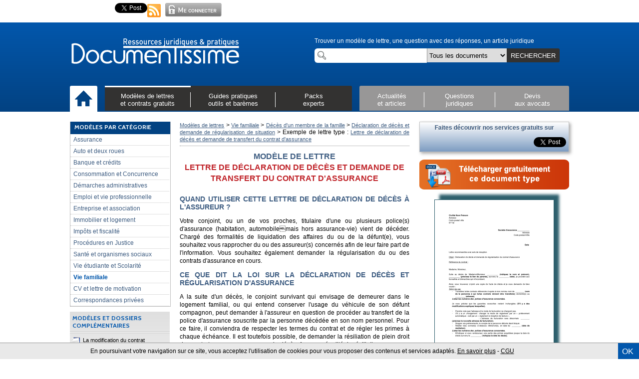

--- FILE ---
content_type: text/html; charset=utf-8
request_url: https://www.documentissime.fr/modeles-de-lettres/lettre-de-declaration-de-deces-et-demande-de-transfert-du-contrat-d-assurance-872.html
body_size: 11780
content:

<!DOCTYPE html>
<html lang='fr' class='no-js'>
<head>
    <meta http-equiv='Content-Type' content='text/html; charset=utf-8' />
    <meta charset='utf-8' />
    <base href='https://www.documentissime.fr'>
    <title>Lettre de déclaration de décès et demande de transfert du contrat d'assurance - modèle de lettre gratuit, exemple de lettre type | Documentissime</title>
    <meta name='alexaVerifyID' content='E11FWzdkCB8_AwM7FM2fEYM9i_k' />
    <meta name='y_key' content='a7c6cabec92f1597' />
    <meta name='alexaVerifyID' content='x3tatCWFUJxpoPUyPhpNgMwOzmQ' />
    <meta name='google-site-verification' content='yp_oTp24YhPWfU9vg87Em9ugKTDAKgHZ2UV0dudqwPY' />
    <meta name='google-site-verification' content='bcJugXB9oVcVaVRC8XEYFOVqdQKZBDrmHysdg93BqKY' />
    <meta name='Author' content='Documentissime' />
    <link rel='shortcut icon' type='image/x-icon' href='https://www.documentissime.fr/images/favicon_livret.ico' />
    <meta name='description' content="Modèle de lettre gratuit sur Documentissime : Lettre de déclaration de décès et de régularisation du contrat d'assurance. Comment un conjoint peut-il faire la demande de transfert de contrat d'assurance sur sa personne lorsque son conjoint qui était le souscripteur décède ?" />
    <meta name='keywords' content="Modele lettre type déclaration décès conjoint par l'époux conjoint demande régularisation contrat police assurance automobile habitation santé nom conjoint survivant paiement" />
    <meta property='og:title' content="Lettre de déclaration de décès et demande de transfert du contrat d'assurance - modèle de lettre gratuit, exemple de lettre type | Documentissime" />
    <meta property='og:description' content="Modèle de lettre gratuit sur Documentissime : Lettre de déclaration de décès et de régularisation du contrat d'assurance. Comment un conjoint peut-il faire la demande de transfert de contrat d'assurance sur sa personne lorsque son conjoint qui était le souscripteur décède ?" />
    <meta property='og:type' content='website' />
    <meta property='og:url' content="https://www.documentissime.fr/modeles-de-lettres/lettre-de-declaration-de-deces-et-demande-de-transfert-du-contrat-d-assurance-872.html" />
    <meta property='og:image' content="https://www.documentissime.fr/images/document-preview/lettre-de-declaration-de-deces-et-demande-de-transfert-du-contrat-d-assurance.png" />
    <meta property='og:site_name' content='Documentissime' />
    <meta property='fb:admins' content='1352460750' />
    <meta property='fb:app_id' content='205024682871728' />
    <meta property='fb:page_id' content='202604046511' />
    <link rel='alternate' type='application/rss+xml' title='RSS' href='https://www.documentissime.fr/rss' />
    <link type='text/css' rel='stylesheet' href='https://www.documentissime.fr/css/documentissime.css?v=20130928e' />
    <link type='text/css' rel='stylesheet' href='https://www.documentissime.fr/css/documentissime2.css?v=20130928e' />
    <link type='text/css' rel='stylesheet' href='https://www.documentissime.fr/css/header-footer-docme-2.css?v=20130928e' />
    <link type='text/css' rel='stylesheet' href='https://www.documentissime.fr/includes/fancybox/jquery.fancybox.css?v=20130928e' />
    <link type='text/css' rel='stylesheet' href='https://www.documentissime.fr/css/document.css?v=20130928e' />
    <script type='text/javascript' src='https://www.documentissime.fr/js/jquery.min.js?v=20130928e'></script>
    <script type='text/javascript' src='https://www.documentissime.fr/js/modernizr.full.min.js?v=20130928e'></script>
    <script type='text/javascript' src='https://www.documentissime.fr/js/pagination-min.js?v=20130928e'></script>
    <script type='text/javascript' src='https://www.documentissime.fr/js/jquery.autogrow.js?v=20130928e'></script>
    <script type='text/javascript' src='https://www.documentissime.fr/js/jquery.autogrow-2.0.js?v=20130928e'></script>
    <script type='text/javascript' src='https://www.documentissime.fr/js/documentissime.js?v=20130928e'></script>
    <script type='text/javascript' src='https://www.documentissime.fr/includes/fancybox/jquery.fancybox.pack.js?v=20130928e'></script>
    <script type='text/javascript' src='https://apis.google.com/js/plusone.js'>{lang: 'fr'}</script>    <!--[if lt IE 9]><script src='https://html5shiv.googlecode.com/svn/trunk/html5.js'></script><![endif]-->
</head>
<body><div id='all'><div id='docme-header-wrapper'><header id='docme-overHeader'><aside id='overheader'><iframe src='https://www.facebook.com/plugins/like.php?href=https://www.documentissime.fr/modeles-de-lettres/&amp;layout=button_count&amp;show_face=false' scrolling='no' frameborder='0' style='height:22px; width:90px' allowTransparency='true'></iframe><div style='width:75px;'><div class='g-plusone' data-size='medium' data-count='true' data-href='https://www.documentissime.fr/modeles-de-lettres/'></div></div><a href='https://twitter.com/share' class='twitter-share-button' data-url='https://www.documentissime.fr' data-text="Je recommande les modèles de lettres et contrats gratuits de Documentissime" data-count='horizontal' data-via='Documentissime' data-lang='fr'>Tweet</a><script type='text/javascript' src='https://platform.twitter.com/widgets.js'></script><a href='https://www.documentissime.fr/rss' class='rss' title="S'abonner sur le flux RSS"><span class='rss-icone'></span></a><a onclick="$('#loginBox').slideToggle(); return false; " href='https://www.documentissime.fr/connexion.php'><p class='login-picture'></p></a><aside id='loginBox'><form action='' method='post'><input type='hidden' name='login' value='top' /><input type='hidden' name='redirect' value='default' /><div id='login-lost-wrapper'><a onclick="popup(800,250,'https://www.documentissime.fr/recuperer-mot-de-pass.php');" class='loginLost'>Identifiants perdus ?</a></div><input type='email' name='email' placeholder='Votre email' value='' /><input type='password' name='pass' placeholder='Mot de passe' /><table><tr><td><input id='rester-connecte' type='checkbox' name='resterConnecte' checked='checked' /><label id='rester-connecte-label' for='resterConnecte' ><span>Rester connecté</span></label></td><td style='width:80px;'><input type='submit' value='OK' /></td></tr></table></form><p class='pasencoretitre'>Pas encore inscrit ?</p><p class='internaute'>Vous êtes un utilisateur (particuliers, entreprises) et souhaitez télécharger des documents :<br/><a href='https://www.documentissime.fr/inscription/' class='lancerLogin'>&gt; Créez votre espace perso</a></p><hr><p class='pro'>Vous êtes un professionnel du droit (avocat, huissier, notaire, etc...) :<br/><a href='https://www.documentissime.fr/inscription/professionnels/'>&gt; Créez votre profil</a></p><p class='closeLogin'><a onclick="closeLogin()">Fermer</a></p></aside><div class='clear'></div></aside><div class='clear'></div></header><div id='docme-menu0'><div class='menu0-wrapper'><a href='https://www.documentissime.fr' class='fleft' id='retourAccueil' title='Retour à l&#039;accueil'><img src='https://www.documentissime.fr/images/logo/logo.png' width='340' height='55' alt='Documentissime : ressources juridiques et reseau du droit' /></a><aside id='docme-recherche-wrapper'><div class='topligne'>Trouver un modèle de lettre, une question avec des réponses, un article juridique</div><div class='inputs'><input type='text' id='docme-recherche-texte' name='docme-recherche-texte' value='' autocomplete='off' /><select id='rechercheCat' name='rechercheCat'><option value="tout">Tous les documents</option><option value="fichiers">Modèles de lettres</option><option value="cas_pratiques">Cas pratiques</option><option value="dossiers_pratiques">Dossiers de synthèse</option><option value="articles">Articles</option><option value="questions">Questions</option><option value="baremes">Barèmes</option><option value="cerfa">Formulaires Cerfa</option></select><a id='docme-submit-recherche' class='search-button'>RECHERCHER</a><div class='clear'></div></div></aside><div class='clear'></div><div class='menu-wrapper'><div class='menublock home-wrapper'><a href='https://www.documentissime.fr' title="Accueil"><img src='https://www.documentissime.fr/images/icone/icone-accueil.png' width='35' height='35' alt='accueil' /></a></div><div class='menublock menu1-wrapper'><div class='menuelement menu-1 active fleft'><div class='selected-menu-barre img-1'></div><div class='onactivepage'></div><a onclick="toogleSousMenu(jQuery(this)); return false;" href='#' name='modeles' data-fond='black'>Modèles de lettres<br>et contrats gratuits</a></div><div class='menuelement menu-2  fleft'><div class='selected-menu-barre img-2'></div><div class='onactivepage'></div><a onclick="toogleSousMenu(jQuery(this)); return false;" href='#' name='guide' data-fond='black'>Guides pratiques<br>outils et barèmes</a></div><div class='menuelement menu-3  fleft'><div class='selected-menu-barre img-3'></div><div class='onactivepage'></div><a onclick="toogleSousMenu(jQuery(this)); return false;" href='#' name='packs' data-fond='black'>Packs<br>experts</a></div><div class='clear'></div></div><div class='menublock menu2-wrapper'><div class='menuelement menu-4  fleft'><div class='selected-menu-barre img-4'></div><div class='onactivepage'></div><a onclick="toogleSousMenu(jQuery(this)); return false;" href='#' name='actualite' data-fond='grey'>Actualités<br>et articles</a></div><div class='menuelement menu-5  fleft'><div class='selected-menu-barre img-5'></div><div class='onactivepage'></div><a onclick="toogleSousMenu(jQuery(this)); return false;" href='#' name='questions' data-fond='grey'>Questions<br>juridiques</a></div><div class='menuelement menu-6  fleft'><div class='selected-menu-barre img-6'></div><div class='onactivepage'></div><a onclick="toogleSousMenu(jQuery(this)); return false;" href='#' name='devis' data-fond='grey'>Devis<br>aux avocats</a></div><div class='clear'></div></div><div class='clear'></div></div></div></div><div class='sous-menu-wrapper'><div class='sous-wrapper-2'><div class='sous-menu' id='sous-menu-modeles' name='modeles'><i onclick=toogleSousMenu(jQuery(this)) class='sous-menu-croix' name='modeles' data-action='fermer'></i><div class='sousmenu-left'><a class='image-link' href='https://www.documentissime.fr/modeles-de-lettres/'><img src='https://www.documentissime.fr/images/header/menu-modeles-de-lettres-et-contrats-gratuits.png' width="175" height="300" alt='Modèles de lettreset contrats gratuits' /></a><div class='sousmenu-links'><div class='sousmenu-link'><a href='https://www.documentissime.fr/modeles-de-lettres/'><span class='ligne-1'><span class='red-chevron'>&gt;</span> <span class='grey-title'>Toutes les rubriques</span></span><br /><span class='ligne-2'></span></a></div><div class='sousmenu-link'><a href='https://www.documentissime.fr/modeles-de-lettres/modeles-de-lettres-les-plus-telecharges.php'><span class='ligne-1'><span class='red-chevron'>&gt;</span> <span class='grey-title'>Les plus téléchargés</span></span><br /><span class='ligne-2'></span></a></div></div></div><div class='sousmenu-right'><div class='sousmenu-col ss-menu-part-2'><div class='sousmenu-link'><a href='https://www.documentissime.fr/modeles-de-lettres/consommation-et-concurrence/resiliations/'><span class='ligne-1'>Modèles de lettres résiliation</span><br /><span class='ligne-2'>Bail, mobile, téléphone, assurance, mutuelle, voiture ...</span></a></div><div class='sousmenu-link'><a href='https://www.documentissime.fr/modeles-de-lettres/immobilier-et-logement/'><span class='ligne-1'>Immobilier & Logement</span><br /><span class='ligne-2'>Contrat de bail d'habitation, compromis vente, location, travaux, demandes d'autorisation ...</span></a></div><div class='sousmenu-link'><a href='https://www.documentissime.fr/modeles-de-lettres/vie-familiale/'><span class='ligne-1'>Famille et vie quotidienne</span><br /><span class='ligne-2'>Mariage, PACS, séparation, divorce, concubinage, curatelle, tutelle, émancipation ...</span></a></div><div class='sousmenu-link'><a href='https://www.documentissime.fr/modeles-de-lettres/impots-et-fiscalite/'><span class='ligne-1'>Impôts et taxes</span><br /><span class='ligne-2'>Taxe d’habitation, taxe foncière, impôt sur le revenu : remise, exonération, dégrèvement, échelonnement ...</span></a></div><div class='sousmenu-link'><a href='https://www.documentissime.fr/modeles-de-lettres/emploi-et-vie-professionnelle/'><span class='ligne-1'>Emploi et modèles de contrats de travail</span><br /><span class='ligne-2'>Contrats types CDI et CDD, stage, apprentissage, démission, rupture conventionnelle, licenciement ...</span></a></div><div class='sousmenu-link'><a href='https://www.documentissime.fr/modeles-de-lettres/cv-et-lettre-de-motivation/'><span class='ligne-1'>Modèles de CV et lettres de motivation types</span><br /></a></div></div><div class='sousmenu-col ss-menu-part-3'><div class='sousmenu-link'><a href='https://www.documentissime.fr/modeles-de-lettres/banque-et-credits/modalites-du-credit/reconnaissance-de-dette/'><span class='ligne-1'>Modèles de reconnaissance de dette</span><br /><span class='ligne-2'>Entre particuliers, par une entreprise, contestation ...</span></a></div><div class='sousmenu-link'><a href='https://www.documentissime.fr/modeles-de-lettres/entreprise-et-association/l-entreprise/les-relations-de-l-entreprise-avec-les-partenaires/contrats-commerciaux/'><span class='ligne-1'>Modèles de contrats commerciaux</span><br /><span class='ligne-2'>Contrats prestations de service et sous-traitance, demande de devis, conditions générales de vente, contrats de distribution</span></a></div><div class='sousmenu-link'><a href='https://www.documentissime.fr/modeles-de-lettres/entreprise-et-association/l-entreprise/'><span class='ligne-1'>Documents types gestion de l'entreprise</span><br /><span class='ligne-2'>Bail commercial, PV assemblée générale (AG), modèle de facture, modification statuts, recouvrement créances ...</span></a></div><div class='sousmenu-link'><a href='https://www.documentissime.fr/modeles-de-lettres/entreprise-et-association/l-entreprise/la-creation-d-entreprise-ou-de-societe/'><span class='ligne-1'>Création entreprise</span><br /><span class='ligne-2'>Modèles de statuts SARL, SAS, SCI, EURL, auto-entrepreneur, formalités de création, nomination gérant...</span></a></div><div class='sousmenu-link'><a href='https://www.documentissime.fr/modeles-de-lettres/banque-et-credits/'><span class='ligne-1'>Banque, prêts, crédits</span><br /><span class='ligne-2'>Prêt personnel, crédit-bail, nantissement, interdit bancaire, carte bancaire, frais bancaire ...</span></a></div><div class='sousmenu-link'><a href='https://www.documentissime.fr/modeles-de-lettres/'><span class='ligne-1'>&gt; Voir tous les modèles de lettres gratuits</span><br /></a></div></div><div class='clear'></div></div><div class='clear'></div></div><div class='sous-menu' id='sous-menu-guide' name='guide'><i onclick=toogleSousMenu(jQuery(this)) class='sous-menu-croix' name='guide' data-action='fermer'></i><div class='sousmenu-left'><a class='image-link' href='https://www.documentissime.fr/dossiers-droit-pratique/'><img src='https://www.documentissime.fr/images/header/menu-guides-pratiques-outils-et-baremes.png' width="175" height="300" alt='Guides pratiquesoutils et barèmes' /></a><div class='sousmenu-links'><div class='sousmenu-link'><a href='https://www.documentissime.fr/dossiers-droit-pratique/'><span class='ligne-1'><span class='red-chevron'>&gt;</span> <span class='grey-title'>Tous les dossiers</span></span><br /><span class='ligne-2'></span></a></div><div class='sousmenu-link'><a href='https://www.documentissime.fr/cas-pratiques-droit/'><span class='ligne-1'><span class='red-chevron'>&gt;</span> <span class='grey-title'>Tous les cas pratiques</span></span><br /><span class='ligne-2'></span></a></div></div></div><div class='sousmenu-right'><div class='sousmenu-col ss-menu-part-2'><header><a class='c1 police-titre' href='https://www.documentissime.fr/dossiers-droit-pratique/'>Dossiers de synthèse</a></header><div class='sousmenu-link'><a href='https://www.documentissime.fr/dossiers-droit-pratique/vie-familiale/'><span class='ligne-1'>Droit de la famille :</span><br /><span class='ligne-2'>Mariage, PACS, Divorce, Concubinage, curatelle, tutelle, droit de garde ...</span></a></div><div class='sousmenu-link'><a href='https://www.documentissime.fr/dossiers-droit-pratique/emploi-et-vie-professionnelle/'><span class='ligne-1'>Droit du travail, emploi et contrats travail :</span><br /><span class='ligne-2'>Rupture conventionnelle, licenciement, CDD, CDI, contrat d’apprentissage, démission ...</span></a></div><div class='sousmenu-link'><a href='https://www.documentissime.fr/dossiers-droit-pratique/immobilier-et-logement/'><span class='ligne-1'>Droit immobilier et location :</span><br /><span class='ligne-2'>Compromis de vente, colocation, achat et vente, caution, état des lieux, bail d'habitation</span></a></div><div class='sousmenu-link'><a href='https://www.documentissime.fr/dossiers-droit-pratique/entreprise-et-association/'><span class='ligne-1'>Création d'entreprise et droit des sociétés :</span><br /><span class='ligne-2'>SA, SAS, SARL, auto-entrepreneur, SCI ...</span></a></div></div><div class='sousmenu-col ss-menu-part-3'><div class='sousmenu-link'><a href='https://www.documentissime.fr/dossiers-droit-pratique/banque-et-credits/'><span class='ligne-1'>Banque :</span><br /><span class='ligne-2'>prêt personnel, interdit bancaire, nantissement, carte bancaire ...</span></a></div><div class='sousmenu-link'><a href='https://www.documentissime.fr/dossiers-droit-pratique/impots-et-fiscalite/'><span class='ligne-1'>Taxes et impôts :</span><br /><span class='ligne-2'>Taxe d'habitation, taxe foncière, impôt sur le revenu, succession, donation ...</span></a></div><div class='sousmenu-link'><a href='https://www.documentissime.fr/dossiers-droit-pratique/assurance/'><span class='ligne-1'>Assurances :</span><br /><span class='ligne-2'>Assurance-vie, habitation, voiture ...</span></a></div><div class='sousmenu-link'><a href='https://www.documentissime.fr/dossiers-droit-pratique/dossier-134-la-fiscalite-des-groupes-de-societes-integration-fiscale-et-regime-mere-filles.html'><span class='ligne-1'>Intégration fiscale groupes de sociétés:</span><br /><span class='ligne-2'>Régime mère-fille, LBO, dividendes ...</span></a></div><div class='sousmenu-link'><a href='https://www.documentissime.fr/dossiers-droit-pratique/'><span class='ligne-1'>&gt; Voir tous les dossiers de synthèse</span><br /></a></div></div><div class='sousmenu-col ss-menu-part-4'><header><a class='c1 police-titre' href='https://www.documentissime.fr/cas-pratiques-droit/'>Cas pratiques</a></header><div class='sousmenu-link'><a class='c2' href='https://www.documentissime.fr/cas-pratiques-droit/j-ai-perdu-mon-permis-de-conduire-que-faire-2.html'>J'ai perdu mon permis de conduire, que faire ?</a></div><div class='sousmenu-link'><a class='c2' href='https://www.documentissime.fr/cas-pratiques-droit/j-ai-recu-un-pv-de-stationnement-comment-le-contester-4.html'>J'ai reçu un PV de stationnement, comment le contester ?</a></div><div class='sousmenu-link'><a class='c2' href='https://www.documentissime.fr/cas-pratiques-droit/la-poste-a-egare-mon-colis-quels-sont-mes-droits-20.html'>La poste a égaré mon colis, quels sont mes droits ?</a></div><div class='sousmenu-link'><a class='c2' href='https://www.documentissime.fr/cas-pratiques-droit/ma-societe-en-faillite-est-en-liquidation-mes-creanciers-peuvent-ils-saisir-mes-biens-personnels-81.html'>Ma société en faillite est en liquidation ; mes créanciers peuvent-ils saisir...</a></div><div class='sousmenu-link'><a class='c2' href='https://www.documentissime.fr/cas-pratiques-droit/mon-employeur-peut-il-fermer-la-societe-et-m-imposer-les-jours-de-conges-qu-il-souhaite-pour-cet-ete-80.html'>Mon employeur peut-il fermer la société et m'imposer les jours de congés qu'il...</a></div><div class='sousmenu-link'><a class='c1' href='https://www.documentissime.fr/cas-pratiques/'><b>&gt; Voir tous les cas pratiques</b></a></div></div><div class='clear'></div></div><div class='sousmenu-right bottom'><div class='sousmenu-col ss-menu-part-2'><header><a class='c1 police-titre' href='https://www.documentissime.fr/baremes/'>&gt; Barèmes, indices, taux, ...</a></header></div><div class='sousmenu-col ss-menu-part-3'><header><a class='c1 police-titre' href='https://www.documentissime.fr/outils/'> &gt; Outils de calcul</a></header></div><div class='sousmenu-col ss-menu-part-4'><header><a class='c1 police-titre' href='https://www.documentissime.fr/formulaires-cerfa/'> &gt; Formulaires officiels Cerfa</a></header></div><div class='clear'></div></div><div class='clear'></div></div><div class='sous-menu' id='sous-menu-packs' name='packs'><i onclick=toogleSousMenu(jQuery(this)) class='sous-menu-croix' name='packs' data-action='fermer'></i><div class='sousmenu-left'><a class='image-link' href='https://www.documentissime.fr/packs/'><img src='https://www.documentissime.fr/images/header/menu-packs-experts.png' width="175" height="300" alt='Packsexperts' /></a><div class='sousmenu-links'><div class='sousmenu-link'><a href='https://www.documentissime.fr/packs/'><span class='ligne-1'><span class='red-chevron'>&gt;</span> <span class='grey-title'>Tous les Packs LégiPratique</span></span><br /><span class='ligne-2'></span></a></div></div></div><div class='sousmenu-right texte-top'><div class='ligne-1'>Les Packs LégiPratique : des guides complets et pratiques de référence avec conseils d'avocat.</div></div><div class='sousmenu-right'><div class='sousmenu-col ss-menu-part-2'><div class='sousmenu-link'><a href='https://www.documentissime.fr/packs/pack-1-bail-commercial-le-bailleur.html'><span class='ligne-1'>Bail d'habitation: le Bailleur </span><br /><span class='ligne-2'>Pack destiné aux propriétaires souhaitant louer leur appartement eux-mêmes</span></a></div><div class='sousmenu-link'><a href='https://www.documentissime.fr/packs/pack-6-creer-et-gerer-une-sarl.html'><span class='ligne-1'>Créer et gérer une SARL </span><br /><span class='ligne-2'>Pack destiné aux créateurs, gérant et associés de SARL</span></a></div><div class='sousmenu-link'><a href='https://www.documentissime.fr/packs/pack-7-creer-et-gerer-une-sas.html'><span class='ligne-1'>Créer et gérer une SAS </span><br /><span class='ligne-2'>Pack destiné aux créateurs et associés de SAS (société par actions simplifiée)</span></a></div><div class='sousmenu-link'><a href='https://www.documentissime.fr/packs/pack-9-licencier-un-salarie.html'><span class='ligne-1'>Licencier une salarié </span><br /><span class='ligne-2'>Pack destiné aux dirigeants pour mener à bien une procédure de licenciement</span></a></div></div><div class='sousmenu-col ss-menu-part-3'><div class='sousmenu-link'><a href='https://www.documentissime.fr/packs/pack-8-creer-et-gerer-une-sci.html'><span class='ligne-1'>Créer et gérer une SCI </span><br /><span class='ligne-2'>Pack destiné aux associés de Sociétés Civile immobilière</span></a></div><div class='sousmenu-link'><a href='https://www.documentissime.fr/packs/pack-15-separation-et-divorce.html'><span class='ligne-1'>Séparation et divorce </span><br /><span class='ligne-2'>Pack destiné aux personne en phase séparation ou entamant une procédure de divorce</span></a></div><div class='sousmenu-link'><a href='https://www.documentissime.fr/packs/pack-13-travaux-et-construction.html'><span class='ligne-1'>Travaux et construction</span><br /></a></div><div class='sousmenu-link'><a href='https://www.documentissime.fr/packs/pack-2-bail-commercial-le-preneur.html'><span class='ligne-1'>Bail commercial, le preneur</span><br /></a></div><div class='sousmenu-link'><a href='https://www.documentissime.fr/packs/pack-12-rupture-conventionnelle.html'><span class='ligne-1'>Rupture conventionnelle</span><br /></a></div><div class='sousmenu-link'><a href='https://www.documentissime.fr/packs/'><span class='ligne-1'>&gt; Voir tous les Packs</span><br /></a></div></div><div class='clear'></div></div><div class='clear'></div></div><div class='sous-menu' id='sous-menu-actualite' name='actualite'><i onclick=toogleSousMenu(jQuery(this)) class='sous-menu-croix' name='actualite' data-action='fermer'></i><div class='sousmenu-left'><a class='image-link' href='https://www.documentissime.fr/actualites-juridiques/'><img src='https://www.documentissime.fr/images/header/menu-actualites-et-articles.png' width="175" height="300" alt='Actualitéset articles' /></a><div class='sousmenu-links'><div class='sousmenu-link'><a href='https://www.documentissime.fr/actualites-juridiques/articles/'><span class='ligne-1'><span class='red-chevron'>&gt;</span> <span class='grey-title'>Tous les articles</span></span><br /><span class='ligne-2'></span></a></div></div></div><div class='sousmenu-right'><div class='sousmenu-col ss-menu-part-2'><tr><td><div class="selection vitrine"><header class='c1 police-titre'>Sélection d'articles</header><article class="vitrine-article-box"><div class="intro"><div class="floatLeft"><img src='https://www.documentissime.fr/images/profil/cousin-guillaume-564-w40.png' width='40' height='55' alt='Photo COUSIN Guillaume' /></div><div class="floatRight"><h3><a href="https://www.documentissime.fr/actualites-juridiques/assurance/indemnisation-d-un-accident-de-la-circulation-a-l-amiable-avec-l-assureur-2021-2662.html" title="Lire L'article">Indemnisation d'un accident de la circulation à l'amiable avec l'assureur (2021)</a></h3><p class="auteur">Par <a href="https://avocat.documentissime.fr/paris/accident-porter-plainte-hopital/cousin-guillaume/">Guillaume COUSIN, Avocat</a></p></div><div class="clear"></div></div></article><div class='clear'></div></div></td></tr></div><div class='sousmenu-col ss-menu-part-3'><header><a class='c1 police-titre' href='https://www.documentissime.fr/actualites-juridiques/'>Articles par catégorie</a></header><div class='sousmenu-link'><a href='https://www.documentissime.fr/actualites-juridiques/articles/auto-et-deux-roues/'><span class='ligne-2'>Auto et deux roues</span></a></div><div class='sousmenu-link'><a href='https://www.documentissime.fr/actualites-juridiques/articles/banque-et-credits/'><span class='ligne-2'>Banque et crédits</span></a></div><div class='sousmenu-link'><a href='https://www.documentissime.fr/actualites-juridiques/articles/consommation-et-concurrence/'><span class='ligne-2'>Consommation</span></a></div><div class='sousmenu-link'><a href='https://www.documentissime.fr/actualites-juridiques/articles/emploi-et-vie-professionnelle/'><span class='ligne-2'>Emploi et vie professionnelle</span></a></div><div class='sousmenu-link'><a href='https://www.documentissime.fr/actualites-juridiques/articles/immobilier-et-logement/'><span class='ligne-2'>Immobilier et logement</span></a></div><div class='sousmenu-link'><a href='https://www.documentissime.fr/actualites-juridiques/articles/impots-et-fiscalite/'><span class='ligne-2'>Impôts et fiscalité</span></a></div><div class='sousmenu-link'><a href='https://www.documentissime.fr/actualites-juridiques/articles/procedures-en-justice/'><span class='ligne-2'>Procédures en justice</span></a></div><div class='sousmenu-link'><a href='https://www.documentissime.fr/actualites-juridiques/articles/sante-et-organismes-sociaux/'><span class='ligne-2'>Santé et organismes sociaux</span></a></div><div class='sousmenu-link'><a href='https://www.documentissime.fr/actualites-juridiques/articles/vie-familiale/'><span class='ligne-2'>Vie familiale et droit de la famille</span></a></div><div class='sousmenu-link'><a href='https://www.documentissime.fr/actualites-juridiques/'><span class='ligne-1'>&gt Voir tous les articles</span><br /></a></div></div><div class='clear'></div></div><div class='clear'></div></div><div class='sous-menu' id='sous-menu-questions' name='questions'><i onclick=toogleSousMenu(jQuery(this)) class='sous-menu-croix' name='questions' data-action='fermer'></i><div class='sousmenu-left'><a class='image-link' href='https://www.documentissime.fr/questions-droit/'><img src='https://www.documentissime.fr/images/header/menu-questions-juridiques.png' width="175" height="300" alt='Questionsjuridiques' /></a><div class='sousmenu-links'></div></div><header><a class='c1 police-titre' href='https://www.documentissime.fr/questions-droit/'>Questions juridiques</a></header><div class='texte-left'><p>Besoin d'une réponse, ou d’une information juridique ? Le réseau Documentissime est là pour vous aider !</p><p>Posez votre question en quelques clics pour obtenir une réponse gratuite de Professionnels du Droit (Avocats, Huissiers, Notaires...)</p><a class='bouton-grand-gris withhover' href='https://www.documentissime.fr/questions-droit/poser-une-question.php'><img src='https://www.documentissime.fr/images/header/plus-bleu.png' height='20' width='20' /><span class='c1 uppercase'>Posez une question juridique</span><div class='clear'></div></a></div><div class='sousmenu-right'><div class='sousmenu-col ss-menu-part-2'><div class='sousmenu-link'><a href='https://www.documentissime.fr/questions-droit/droit-du-travail/'><span class='ligne-2'>Droit du  travail</span></a></div><div class='sousmenu-link'><a href='https://www.documentissime.fr/questions-droit/droit-de-l-immobilier/'><span class='ligne-2'>Droit de l'immobilier</span></a></div><div class='sousmenu-link'><a href='https://www.documentissime.fr/questions-droit/droit-de-la-famille/'><span class='ligne-2'>Droit de la famille</span></a></div><div class='sousmenu-link'><a href='https://www.documentissime.fr/questions-droit/droit-de-la-consommation/'><span class='ligne-2'>Droit de la consommation</span></a></div><div class='sousmenu-link'><a href='https://www.documentissime.fr/questions-droit/droit-des-affaires/'><span class='ligne-2'>Droit des affaires</span></a></div><div class='sousmenu-link'><a href='https://www.documentissime.fr/questions-droit/droit-du-code-de-la-route/'><span class='ligne-2'>Droit du code de la route</span></a></div></div><div class='sousmenu-col ss-menu-part-3'><div class='sousmenu-link'><a href='https://www.documentissime.fr/questions-droit/droit-administratif/'><span class='ligne-2'>Droit administratif</span></a></div><div class='sousmenu-link'><a href='https://www.documentissime.fr/questions-droit/droit-penal/'><span class='ligne-2'>Droit pénal</span></a></div><div class='sousmenu-link'><a href='https://www.documentissime.fr/questions-droit/impots-fiscalite/'><span class='ligne-2'>Impôts - fiscalité</span></a></div><div class='sousmenu-link'><a href='https://www.documentissime.fr/questions-droit/securite-sociale/'><span class='ligne-2'>Sécurité sociale</span></a></div><div class='sousmenu-link'><a href='https://www.documentissime.fr/questions-droit/saisies-et-voies-d-execution/'><span class='ligne-2'>Saisies et voies d'exécution</span></a></div><div class='sousmenu-link'><a href='https://www.documentissime.fr/questions-droit/accidents-et-indemnisations/'><span class='ligne-2'>Accidents et indemnisations</span></a></div></div><div class='clear'></div><p><a class='c1' href='https://www.documentissime.fr/questions-droit/'>&gt; Consulter les questions et les réponses par catégorie</a></p></div><div class='clear'></div></div><div class='sous-menu' id='sous-menu-devis' name='devis'><i onclick=toogleSousMenu(jQuery(this)) class='sous-menu-croix' name='devis' data-action='fermer'></i><div class='sousmenu-left'><a class='image-link' href='https://www.documentissime.fr/devis-gratuit/'><img src='https://www.documentissime.fr/images/header/menu-devis-aux-avocats.png' width="175" height="300" alt='Devisaux avocats' /></a><div class='sousmenu-links'></div></div><div class='texte-left'><p>Besoin d'un Avocat ? d'un Huissier ? d'un Notaire ? d'un Médiateur ?</p><p>Publiez anonymement votre demande de devis en quelques clics, les professionnels du réseau Documentissime vous répondent gratuitement.</p><p>Avec le service de demandes de devis, trouvez rapidement le professionnel du Droit dont vous avez besoin.</p><a class='bouton-grand-gris withhover' href='https://www.documentissime.fr/devis-gratuit/demander-un-devis/'><img src='https://www.documentissime.fr/images/header/plus-bleu.png' height='20' width='20' /><span class='c1 uppercase'>Demandez un devis</span><div class='clear'></div></a></div><div class='sousmenu-right'><div class='sousmenu-col ss-menu-part-2'><header><a class='c1 police-titre' href='https://www.documentissime.fr/devis-gratuit/demander-un-devis/'>Demander un devis gratuit</a></header><div class='sousmenu-link'><a href='https://avocat.documentissime.fr/devis-gratuit/droit-de-la-famille/divorce-separation/'><span class='ligne-1'><span class='c2'>Devis avocats - Divorce</span></span><br /></a></div><div class='sousmenu-link'><a href='https://avocat.documentissime.fr/devis-gratuit/droit-de-la-famille/succession-et-heritages/'><span class='ligne-1'><span class='c2'>Devis avocats - Succesion</span></span><br /></a></div><div class='sousmenu-link'><a href='https://avocat.documentissime.fr/devis-gratuit/droit-de-la-famille/pension-alimentaire-garde-des-enfants/'><span class='ligne-1'><span class='c2'>Devis avocats - Pension alimentaire</span></span><br /></a></div><div class='sousmenu-link'><a href='https://avocat.documentissime.fr/devis-gratuit/droit-du-code-de-la-route/'><span class='ligne-1'><span class='c2'>Devis avocats - Retrait / récupération de points / permis de conduire</span></span><br /></a></div><div class='sousmenu-link'><a href='https://avocat.documentissime.fr/devis-gratuit/droit-des-affaires/creation-de-societe/'><span class='ligne-1'><span class='c2'>Devis avocats - Création société</span></span><br /></a></div><div class='sousmenu-link'><a href='https://avocat.documentissime.fr/devis-gratuit/droit-des-affaires/'><span class='ligne-1'><span class='c2'>Devis avocats - Droit des affaires</span></span><br /></a></div><div class='sousmenu-link'><a href='https://huissier.documentissime.fr.fr/devis-gratuit/obtenir-un-constat-d-huissier/'><span class='ligne-1'><span class='c2'>Devis avocats - Constat d'huissier</span></span><br /></a></div><div class='sousmenu-link'><a href='https://www.documentissime.fr/devis-gratuit/'><span class='ligne-1'>&gt; Autre demande de devis</span><br /></a></div></div><div class='sousmenu-col ss-menu-part-3'><header><a class='c1 police-titre' href='https://avocat.documentissime.fr/annuaire/'>Trouver un avocat dans votre ville</a></header><div class='sousmenu-link'><a href='https://avocat.documentissime.fr/paris/'><span class='ligne-1'><span class='c2'>Avocats à Paris</span></span><br /></a></div><div class='sousmenu-link'><a href='https://avocat.documentissime.fr/lyon/'><span class='ligne-1'><span class='c2'>Avocats à Lyon</span></span><br /></a></div><div class='sousmenu-link'><a href='https://avocat.documentissime.fr/marseille/'><span class='ligne-1'><span class='c2'>Avocats à Marseille</span></span><br /></a></div><div class='sousmenu-link'><a href='https://avocat.documentissime.fr/lille/'><span class='ligne-1'><span class='c2'>Avocats à Lille</span></span><br /></a></div><div class='sousmenu-link'><a href='https://avocat.documentissime.fr/bordeaux/'><span class='ligne-1'><span class='c2'>Avocats à Bordeaux</span></span><br /></a></div><div class='sousmenu-link'><a href='https://avocat.documentissime.fr/toulouse/'><span class='ligne-1'><span class='c2'>Avocats à Toulouse</span></span><br /></a></div><div class='sousmenu-link'><a href='https://huissier.documentissime.fr.fr/annuaire/'><span class='ligne-1'><span class='c2'>Annuaire des huissiers</span></span><br /></a></div><div class='sousmenu-link'><a href='https://avocat.documentissime.fr/annuaire/'><span class='ligne-1'>&gt; Consulter l'annuaire complet</span><br /></a></div></div><div class='clear'></div></div><div class='clear'></div></div></div></div></div></div><div id='content'><div id='leftCol'><nav class='categoriesLettres2'><header class='section-header'><a href='https://www.documentissime.fr/modeles-de-lettres/'><h2>MODÈLES PAR CATÉGORIE</h2></a></header><div class='categoriesLettres2-content'><a href='https://www.documentissime.fr/modeles-de-lettres/assurance/'>Assurance</a><a href='https://www.documentissime.fr/modeles-de-lettres/auto-et-deux-roues/'>Auto et deux roues</a><a href='https://www.documentissime.fr/modeles-de-lettres/banque-et-credits/'>Banque et crédits</a><a href='https://www.documentissime.fr/modeles-de-lettres/consommation-et-concurrence/'>Consommation et Concurrence</a><a href='https://www.documentissime.fr/modeles-de-lettres/demarches-administratives/'>Démarches administratives</a><a href='https://www.documentissime.fr/modeles-de-lettres/emploi-et-vie-professionnelle/'>Emploi et vie professionnelle</a><a href='https://www.documentissime.fr/modeles-de-lettres/entreprise-et-association/'>Entreprise et association</a><a href='https://www.documentissime.fr/modeles-de-lettres/immobilier-et-logement/'>Immobilier et logement</a><a href='https://www.documentissime.fr/modeles-de-lettres/impots-et-fiscalite/'>Impôts et fiscalité</a><a href='https://www.documentissime.fr/modeles-de-lettres/procedures-en-justice/'>Procédures en Justice</a><a href='https://www.documentissime.fr/modeles-de-lettres/sante-et-organismes-sociaux/'>Santé et organismes sociaux</a><a href='https://www.documentissime.fr/modeles-de-lettres/vie-etudiante-et-scolarite/'>Vie étudiante et Scolarité</a><a href='https://www.documentissime.fr/modeles-de-lettres/vie-familiale/' class='active'>Vie familiale</a><a href='https://www.documentissime.fr/modeles-de-lettres/cv-et-lettre-de-motivation/'>CV et lettre de motivation</a><a href='https://www.documentissime.fr/modeles-de-lettres/correspondances-privees/'>Correspondances privées</a></div></nav><aside class='gradient-grey'><header class='model-dossier-compl-titre' style='margin-top:10px;'><h2>MODÈLES ET DOSSIERS COMPLÉMENTAIRES</h2></header><hr style='margin:0;'><span class='separator'></span><hr style='margin:0;'><div class='docList bestof mini'><div><i class='accueil-sprites-icons2 icon-folder'></i><a href='https://www.documentissime.fr/dossiers-droit-pratique/dossier-141-la-modification-du-contrat-d-assurance.html' style='max-width:170px;'>La modification du contrat d'assurance</a><div class='clear'></div></div></div><hr style='margin:0;'><div class='docList bestof mini'><div class='evenLine'><i class='accueil-sprites-icons2 icon-folder'></i><a href='https://www.documentissime.fr/dossiers-droit-pratique/dossier-284-les-formalites-et-demarches-a-suivre-au-deces-d-un-proche.html' style='max-width:170px;'>Les Formalités et démarches à suivre au décès d'un proche</a><div class='clear'></div></div></div><hr style='margin:0;'><div class='docList bestof mini'><div><i class='accueil-sprites-icons2 icon-folder'></i><a href='https://www.documentissime.fr/dossiers-droit-pratique/dossier-84-l-assurance-deces-invalidite.html' style='max-width:170px;'>L'assurance décès invalidité</a><div class='clear'></div></div></div><hr style='margin:0;'></aside><div class='gradient-grey tag-wrapper'><header class='tag-wrapper-title'><h2>MOTS CLÉS DE CE DOCUMENT</h2></header><hr style='margin:0'><span class='separator'></span><hr style='margin:0'><div><a class='tag2' href='https://www.documentissime.fr/tag/assurance/'>assurance</a><a class='tag2' href='https://www.documentissime.fr/tag/automobile/'>automobile</a><a class='tag2' href='https://www.documentissime.fr/tag/conjoint/'>conjoint</a><a class='tag2' href='https://www.documentissime.fr/tag/contrat/'>contrat</a><a class='tag2' href='https://www.documentissime.fr/tag/deces/'>décès</a><a class='tag2' href='https://www.documentissime.fr/tag/declaration/'>déclaration</a><a class='tag2' href='https://www.documentissime.fr/tag/demande/'>demande</a><a class='tag2' href='https://www.documentissime.fr/tag/epoux/'>époux</a><a class='tag2' href='https://www.documentissime.fr/tag/habitation/'>habitation</a><a class='tag2' href='https://www.documentissime.fr/tag/interet-assurance/'>Intéret assurance</a><a class='tag2' href='https://www.documentissime.fr/tag/interet-vie-familiale/'>Intérêt vie familiale</a><a class='tag2' href='https://www.documentissime.fr/tag/nom/'>nom</a><a class='tag2' href='https://www.documentissime.fr/tag/paiement/'>paiement</a><a class='tag2' href='https://www.documentissime.fr/tag/par/'>par</a><a class='tag2' href='https://www.documentissime.fr/tag/police/'>police</a><a class='tag2' href='https://www.documentissime.fr/tag/regularisation/'>régularisation</a><a class='tag2' href='https://www.documentissime.fr/tag/sante/'>santé</a><a class='tag2' href='https://www.documentissime.fr/tag/survivant/'>survivant</a></div></div></div><div id='documentDiv'><input type='hidden' id='docid' value='872' /><input type='hidden' id='doctype' value='modele' /><input type='hidden' id='rubrique' value='vie-familiale' /><nav id='youAreHere' xmlns:v='http://rdf.data-vocabulary.org/#'><span typeof='v:Breadcrumb'><a href='https://www.documentissime.fr/modeles-de-lettres/' rel='v:url' property='v:title'>Modèles de lettres</a> &gt; </span><span typeof='v:Breadcrumb'><a href='https://www.documentissime.fr/modeles-de-lettres/vie-familiale/' rel='v:url' property='v:title'>Vie familiale</a> &gt; </span><span typeof='v:Breadcrumb'><a href='https://www.documentissime.fr/modeles-de-lettres/vie-familiale/deces-d-un-membre-de-la-famille/' rel='v:url' property='v:title'>Décès d'un membre de la famille</a> &gt; </span><span typeof='v:Breadcrumb'><a href='https://www.documentissime.fr/modeles-de-lettres/vie-familiale/deces-d-un-membre-de-la-famille/declaration-de-deces-et-demande-de-regularisation-de-situation/' rel='v:url' property='v:title'>Déclaration de décès et demande de régularisation de situation</a> &gt; </span>Exemple de lettre type : <span typeof='v:Breadcrumb'><a href='https://www.documentissime.fr/modeles-de-lettres/lettre-de-declaration-de-deces-et-demande-de-transfert-du-contrat-d-assurance-872.html' rel='v:url' property='v:title'>Lettre de déclaration de décès et demande de transfert du contrat d'assurance</a></span></nav><h1 class='modeleTitre'><span>Modèle de lettre</span><br />Lettre de déclaration de décès et demande de transfert du contrat d'assurance</h1><h2><br />Quand utiliser cette lettre de déclaration de décès à l'assureur ?</h2><p>Votre conjoint, ou un de vos proches, titulaire d'une ou plusieurs police(s) d'assurance (habitation, automobilemais hors assurance-vie) vient de décéder. Chargé des formalités de liquidation des affaires du ou de la défunt(e), vous souhaitez vous rapprocher du ou des assureur(s) concernés afin de leur faire part de l'information. Vous souhaitez également demander la régularisation du ou des contrats d'assurance en cours.</p><h2>Ce que dit la loi sur la déclaration de décès et régularisation d'assurance</h2><p>A la suite d'un décès, le conjoint survivant qui envisage de demeurer dans le logement familial, ou qui entend conserver l'usage du véhicule de son défunt compagnon, peut demander à l'assureur en question de procéder au transfert de la police d'assurance souscrite par la personne décédée en son nom personnel. Pour ce faire, il conviendra de respecter les termes du contrat et de régler les primes à chaque échéance. Il est toutefois possible, de demander la résiliation de plein droit des contrats en cours pour cause de décès. Aucune pénalité de résiliation ne pourra, dès lors, être réclamée au conjoint survivant.</p><h2>Nos conseils pour votre lettre</h2><p>La lettre de déclaration de décès et de régularisation de contrat d'assurance doit être envoyée, dans les deux mois qui suit la date du décès, de préférence en recommandé avec avis de réception, à l'attention de l'assureur du défunt. Pensez à joindre une copie du contrat de police d'assurance ainsi qu'une copie de l'acte du décès.</p><nav class='retourCat'><img src='https://www.documentissime.fr/images/arrow-retour.png' /><a href='https://www.documentissime.fr/modeles-de-lettres/vie-familiale/deces-d-un-membre-de-la-famille/declaration-de-deces-et-demande-de-regularisation-de-situation/'>Voir toutes les lettres sur le thème :<br/><b>Déclaration de décès et demande de régularisation de situation</b></a><p>Vous pouvez également trouver des <a href='https://consultation.avocat.fr/avocats/specialite-successions-donations-heritages-testaments.html' style='color: #024282; text-decoration: underline;' target='_blank'>avocats en droit des successions</a> susceptibles de vous prêter assistance sur ce sujet.</p></nav><div class='clear'></div><hr/><div class='clear'></div><div id='commenter'><header>Pour commenter ce document, identifiez-vous !</header><form action='' method='post' name='smallLoginFormModelesLettresComment' id='smallLoginFormModelesLettresComment'><input type='hidden' name='login' value='commentLogin' /><input type='hidden' name='redirect' value='stay' /><table><tr><td>Email</td><td><input type='email' name='email' placeholder='Votre email' /></td></tr><tr><td>Mot de passe</td><td><input type='password' name='pass' /></td></tr><tr><td colspan='2'><a class='lostPassword' onclick="popup(800,250,'https://www.documentissime.fr/recuperer-mot-de-pass.php');" target='_blank'>Vous avez perdu votre mot de passe ? Cliquez ici !</a></td></tr><tr><td colspan='2'><input type='submit' class='sendButton' value='Valider' style='width:120px;' /></td></tr><tr><td colspan='2'><a id='creerProfil' class='lancerLogin' href='https://www.documentissime.fr/inscription/index.php?docid=872&type=modele'>Vous n'êtes pas encore inscrit?<br/>Créez votre compte gratuitement en quelques clics !</a></td></tr></table></form></div></div><div id='downloadDiv'><div class='fbTwitterBox'><div class="text">Faites découvrir nos services gratuits sur</div><table><tr><td><iframe src="https://www.facebook.com/plugins/like.php?href=https://www.documentissime.fr/modeles-de-lettres/&amp;layout=button_count&amp;show_face=false" scrolling="no" frameborder="0" style="height:22px; width:110px" allowTransparency="true"></iframe></td><td class='plus1'><div><div class='g-plusone' data-size='medium' data-count='true' data-href='https://www.documentissime.fr/modeles-de-lettres/lettre-de-declaration-de-deces-et-demande-de-transfert-du-contrat-d-assurance-872.html'></div></div></td><td class='twitter'><a href='https://twitter.com/share' class='twitter-share-button' data-url="https://www.documentissime.fr/modeles-de-lettres/lettre-de-declaration-de-deces-et-demande-de-transfert-du-contrat-d-assurance-872.html" data-text="Lettre gratuite:  Lettre de déclaration de décès et demande de transfert du contrat d'assurance" data-count='none' data-via='Documentissime' data-lang='fr'>Tweet</a><script type='text/javascript' src='https://platform.twitter.com/widgets.js'></script></td></tr></table></div><a id='popupTrigger1' class='lancerLogin' href='https://www.documentissime.fr/inscription/index.php?docid=872&type=modele'></a><div id='smallLoginForm'><form id='smallLoginFormModelesLettres' name='smallLoginFormModelesLettres' action='' method='post'><input type='hidden' name='login' value='docLogin' /><input type='hidden' name='redirect' value='https://www.documentissime.fr/espace-perso/telechargement-gratuit.php?doctype=modele&docid=872' /><table><tr><td>Email</td><td><input type='text' id='smallLoginEmail' name='email' value='' /></td></tr><tr><td>Mot de passe</td><td><input id='smallLoginPassword' type='password' name='pass' /></td></tr><tr><td colspan='2'><a class='lostPassword' onclick="popup(800,250,'https://www.documentissime.fr/recuperer-mot-de-pass.php');" target='_blank'>Vous avez perdu votre mot de passe ?</a></td></tr><tr><td colspan='2'><input type='submit' value='Valider' /></td></tr><tr><td colspan='2'><a id='creerProfil' href='https://www.documentissime.fr/inscription/'>Vous n'êtes pas encore inscrit?<br/>Créez votre compte en quelques clics !</a></td></tr></table></form></div><div id='previewBox'><a id='popupTrigger2' class='lancerLogin' href='https://www.documentissime.fr/inscription/index.php?docid=872&type=modele'><img src='https://www.documentissime.fr/images/document-preview/apercu-lettre-de-declaration-de-deces-et-demande-de-transfert-du-contrat-d-assurance.png' width='212' height='300' /></a></div><p class='previewFoot'>Prévisualisation du document à télécharger</p><p class='docInfos'><b>Modifié le :</b> 26/06/2012 16:43:12<br/><b>Nombre de mots :</b> 548<br /><a class='' href='https://www.documentissime.fr/exemples-de-lettres/apercu-872-lettre-declaration-deces-et-demande-transfert-contrat-assurance.html'>Voir un aperçu de la lettre type</a></p><div class='pack-autopromo gradient-grey pack-autopromo-4 w300' style='width:300px;'><div class='entete'><div class='fleft banniere-icone'><img src='https://www.documentissime.fr/images/packs/logo-pack-legipratique2.png' width='75' height='65' alt='Logo Pack Légipratique' /></div><div class='fleft banniere-titles-wrapper'><span class='c1 police-titre banniere-title banniere-title-1'>PACK LÉGIPRATIQUE</span><span class='separator'></span><span class='police-titre banniere-title banniere-title-2'>Bail d'habitation, le locataire</span></div><div class='clear'></div></div><table class='contenu'><tr><td class='photo-avocat'><img src='https://www.documentissime.fr/images/profil/boule-daffont-myriam-485.png' width='80' height='104' alt='Photo BOULE-DAFFONT Myriam' /></td><td class='banniere-right-col'><div class='arguments'><div class='argument'><img src='https://www.documentissime.fr/images/icone/check-bleu.png' width='14' height='14' alt='check' /> Modèles prêts à l’emploi</div><div class='argument'><img src='https://www.documentissime.fr/images/icone/check-bleu.png' width='14' height='14' alt='check' /> Références juridiques</div><div class='argument'><img src='https://www.documentissime.fr/images/icone/check-bleu.png' width='14' height='14' alt='check' /> Conseils d’avocat</div><div class='argument'><img src='https://www.documentissime.fr/images/icone/check-bleu.png' width='14' height='14' alt='check' /> Pièges à éviter</div></div><div class='nom-avocat'>Par Maître BOULE-DAFFONT <span class=''><b>AVOCAT</b></span></div><p class='pack-reference'><img src='https://www.documentissime.fr/images/packs/le-pack-de-reference-tout-en-un.png' width='185' height='21' alt='le pack de référence tout en un' /></p></td></tr></table><a class='banniere-bouton' href='https://www.documentissime.fr/packs/pack-4-bail-d-habitation-le-locataire.html'><table><tr><td><span class='banniere-bouton-content'>Le pack complet et sur-mesure destiné aux locataires</span></td></tr></table></a></div></div><div class='clear'></div></div><div id='cookiebanner'><div class='text'>En poursuivant votre navigation sur ce site, vous acceptez l'utilisation de cookies pour vous proposer des contenus et services adaptés. <a class='txtcol' href='https://www.cnil.fr/fr/cookies-les-outils-pour-les-maitriser' target='_blank'>En savoir plus</a> - <a class='txtcol' href='https://www.documentissime.fr/conditions-generales-documentissime.php' target='_blank'>CGU</a></div><a class='button bg1 withhover' onclick=cookiesOK()>OK</a></div><div id='docme-footer'><p><a href='https://www.documentissime.fr/contact.php'>Contactez-nous | </a><a href='https://www.documentissime.fr/mentions-legales-documentissime.php'>Mentions légales | </a><a href='https://www.documentissime.fr/conditions-generales-documentissime.php'>Conditions générales d'utilisation | </a><a href='https://www.documentissime.fr/charte-utilisation-donnees-personnelles.php'>Charte des données personnelles | </a><a href='https://www.documentissime.fr/mode-d-emploi-de-nos-services.php'>Mode d'emploi de nos services | </a><a href='https://www.documentissime.fr/modeles-lettres-plan.html'>Modèles de lettres | </a><a href='https://www.documentissime.fr/faq.php' class='last'>F.A.Q. </a></p><p class='footer-link2'><a href='https://www.documentissime.fr/partenaires.php'>Partenaires | </a><a href='https://www.documentissime.fr/devenir-partenaire.php'>Devenir partenaire | </a><a href='https://www.documentissime.fr/conditions-generales-utilisation-profil-juridique.php' class='last'>Conditions d'utilisation Profils Juridiques </a></p></div></div> <!-- fin : div#all -->
<a href="https://www.xiti.com/xiti.asp?s=465617" title="WebAnalytics" target="_top">
    <script type="text/javascript">
	<!--
	Xt_param = 's=465617&p=';
	try {Xt_r = top.document.referrer;}
	catch(e) {Xt_r = document.referrer; }
	Xt_h = new Date();
	Xt_i = '<img width="0" height="0" border="0" alt="" ';
	Xt_i += 'src="https://logv11.xiti.com/hit.xiti?'+Xt_param;
	Xt_i += '&hl='+Xt_h.getHours()+'x'+Xt_h.getMinutes()+'x'+Xt_h.getSeconds();
	if(parseFloat(navigator.appVersion)>=4)
	{Xt_s=screen;Xt_i+='&r='+Xt_s.width+'x'+Xt_s.height+'x'+Xt_s.pixelDepth+'x'+Xt_s.colorDepth;}
	document.write(Xt_i+'&ref='+Xt_r.replace(/[<>"]/g, '').replace(/&/g, '$')+'" title="Internet Audience">');
	//-->
    </script>
    <noscript>
	Mesure d'audience ROI statistique webanalytics par <img width="0" height="0" src="https://logv11.xiti.com/hit.xiti?s=465617&amp;p=" alt="WebAnalytics" />
    </noscript>
</a>
</body>
</html>
<script type='text/javascript'>
            var _gaq = _gaq || [];
            _gaq.push(['_setAccount', 'UA-11354504-1']);
            _gaq.push(['_trackPageview']);
          
            (function() {
              var ga = document.createElement('script'); ga.type = 'text/javascript'; ga.async = true;
              ga.src = ('https:' == document.location.protocol ? 'https://ssl' : 'http://www') + '.google-analytics.com/ga.js';
              var s = document.getElementsByTagName('script')[0]; s.parentNode.insertBefore(ga, s);
            })();
          </script>
          <script type='text/javascript'>var _gaq = _gaq || []; _gaq.push(['_setAccount', 'UA-24115919-1']); _gaq.push(['_setDomainName', '.documentissime.fr']); _gaq.push(['_trackPageview']); (function() { var ga = document.createElement('script'); ga.type = 'text/javascript'; ga.async = true; ga.src = ('https:' == document.location.protocol ? 'https://ssl' : 'http://www') + '.google-analytics.com/ga.js'; var s = document.getElementsByTagName('script')[0]; s.parentNode.insertBefore(ga, s); })();</script>
        

--- FILE ---
content_type: text/html; charset=utf-8
request_url: https://accounts.google.com/o/oauth2/postmessageRelay?parent=https%3A%2F%2Fwww.documentissime.fr&jsh=m%3B%2F_%2Fscs%2Fabc-static%2F_%2Fjs%2Fk%3Dgapi.lb.en.2kN9-TZiXrM.O%2Fd%3D1%2Frs%3DAHpOoo_B4hu0FeWRuWHfxnZ3V0WubwN7Qw%2Fm%3D__features__
body_size: 163
content:
<!DOCTYPE html><html><head><title></title><meta http-equiv="content-type" content="text/html; charset=utf-8"><meta http-equiv="X-UA-Compatible" content="IE=edge"><meta name="viewport" content="width=device-width, initial-scale=1, minimum-scale=1, maximum-scale=1, user-scalable=0"><script src='https://ssl.gstatic.com/accounts/o/2580342461-postmessagerelay.js' nonce="Bhf1Exw4EwjG58yJ5yXZNg"></script></head><body><script type="text/javascript" src="https://apis.google.com/js/rpc:shindig_random.js?onload=init" nonce="Bhf1Exw4EwjG58yJ5yXZNg"></script></body></html>